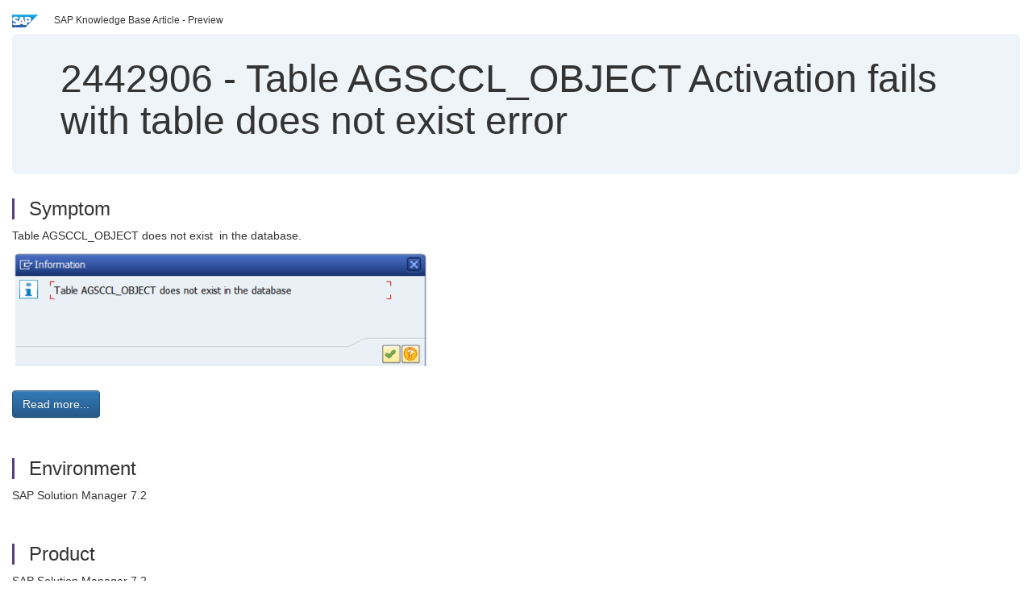

--- FILE ---
content_type: text/html; charset=utf-8
request_url: https://userapps.support.sap.com/sap/support/knowledge/en/2442906
body_size: 64532
content:
<?xml version="1.0" encoding="UTF-8" ?>
<!DOCTYPE html PUBLIC "-//W3C//DTD XHTML 1.0 Transitional//EN" "http://www.w3.org/TR/xhtml1/DTD/xhtml1-transitional.dtd">


<html xmlns="http://www.w3.org/1999/xhtml" lang="en">

<head>
    <title>2442906 - Table AGSCCL_OBJECT Activation fails with table does not exist error | SAP Knowledge Base Article</title>

    <link rel="canonical" href="https://userapps.support.sap.com/sap/support/knowledge/en/2442906" />
    <link rel="shortcut icon" href="/sap(====)/support/notes/service/favicon.ico" type="image/x-icon" />
    <link rel="stylesheet" href="/sap(====)/support/notes/service/main.css" />

    <meta http-equiv="X-UA-Compatible" content="IE=edge" />
    <meta name="viewport" content="width=device-width, initial-scale=1.0" />
    <meta name="keywords" content="AGSCCL_OBJECT, table, reference, , KBA , SV-SMG-CCM , Custom Code Management , Problem" />
    <meta name="component" content=",SV-SMG-CCM" />
    <meta name="other_component" content="" />
    <meta name="description" content="Table AGSCCL_OBJECT does not exist  in the database." />
    <meta name="robots" content="index, nofollow, noodp, noydir, noarchive" />
    <meta name="google" content="notranslate" />
    <meta name="updated_timestamp" content="2017-04-18 09:13:08"/>
    <meta name="sm_tech_ids" content="01200615320800000636,01200615320900006067"/>
    <meta http-equiv="cache-control" content="max-age=0" />
    <meta http-equiv="cache-control" content="no-cache" />
    <meta http-equiv="expires" content="0" />
    <meta http-equiv="expires" content="Tue, 01 Jan 1980 1:00:00 GMT" />
    <meta http-equiv="pragma" content="no-cache" />

    <style type="text/css">
      
.mono{font-family:Lucida Console, Monaco, Courier new, monospace !important}.text-left{text-align:left !important}.table-responsive
tr>td:last-child>p{word-wrap:break-word;word-break:break-all}.rating-xxs{font-size:1em;display:inline}.rating-disabled .rating-input,.rating-disabled .rating-stars{cursor:auto}
a.nolink:link{color:black;text-decoration:none}a.nolink:active{color:black;text-decoration:none}a.nolink:visited{color:black;text-decoration:none}a.nolink:hover{color:black;text-decoration:none}.subheader{margin-bottom:0px}.anchor-hidden{margin-top:0px;ma
rgin-bottom:0px}.logo{margin-right:20px}.go-to{margin-right:5px}.section{border-left:3px solid
#563d7c;padding-left:18px;margin-top:50px}.section:first-of-type{margin-top:0px}.toc-header{font-weight:bold;margin-top:25px;margin-bottom:5px}.jumbotron{padding-top:5px;padding-bottom:5px;background-color:#eff4f9}.jumbotron
p{font-size:inherit;font-weight:inherit;margin-top:0px;margin-bottom:0px}.jumbotron h1,.jumbotron .h1{font-size:32px}@media screen and (min-width: 768px){.jumbotron{padding-top:30px;padding-bottom:30px}.jumbotron h1,.jumbotron
.h1{font-size:48px}}nav[data-toggle=toc]{top:30px;}nav[data-toggle=toc] .nav>li>a{font-size:100%}nav[data-toggle=toc] .nav .nav>li>a{font-size:95%}footer{margin-top:50px;text-align:center}@media (max-width: 468px){#print{display:none
!important}#side-panel{display:none !important}}@media (max-width: 768px){#show-panel{display:none !important}#hide-panel{display:none
!important}#top-link-block.affix-top{position:absolute;bottom:-82px;left:10px}#top-link-block.affix{position:fixed;bottom:80px;left:10px}nav.affix[data-toggle='toc']{position:static}nav[data-toggle='toc'] .nav .nav{display:block}}@media (min-width:
768px){h1:first-child{margin-top:0}}input[type=number]::-webkit-outer-spin-button,input[type=number]::-webkit-inner-spin-button{-webkit-appearance:none;margin:0}input[type=number]{-moz-appearance:textfield}.footer-obsolete{font-size:12px;position:absolute
;bottom:0;width:100%;height:60px;line-height:60px;background-color:#f5f5f5}a.footer-link:link,a.footer-link:visited{color:#000;display:inline-block;text-decoration:none}a.footer-link:hover,a.footer-link:active{color:#000;display:inline-block;text-decorati
on:underline}.footer-distributed{font-size:12px;background-color:#e9e9e9;box-shadow:0 1px 1px 0 rgba(0, 0, 0,
0.12);box-sizing:border-box;width:100%;text-align:left;padding-bottom:30px;padding-top:5px;padding-left:20px;padding-right:20px;margin-top:30px}.footer-distributed .footer-left,.footer-distributed .footer-center,.footer-distributed
.footer-right{display:inline-block;vertical-align:top}.footer-distributed .footer-left{padding-top:10px;width:33%}.footer-distributed h3{font-size:16px;font-weight:bold}.footer-distributed .footer-links-container{margin:20px 0
12px;padding:0}.footer-distributed .footer-center{padding-top:10px;width:33%;text-align:center}.footer-distributed .footer-right{padding-top:10px;width:33%;text-align:right}img.follow{width:24px;height:24px;max-width:24px}.footer-distributed
.footer-icons{}.footer-distributed .footer-icons a{margin-right:7px}@media (max-width: 880px){.footer-distributed .footer-left,.footer-distributed .footer-center,.footer-distributed
.footer-right{display:block;width:100%;margin-bottom:40px;text-align:center}.footer-distributed .footer-center i{margin-left:0}}
    </style>

    <script type="text/javascript" src="/sap(====)/support/notes/service/main.js"></script>

    <script type="text/javascript" >
    $(document).ready(function() {
    $( "img" ).not(".follow").not(".logo").addClass( "img-responsive" );
    });
    </script>

    
<script type="text/javascript" src="https://cdn.schemaapp.com/javascript/highlight.js"></script>
<script type="text/javascript" src="https://cdn.schemaapp.com/javascript/schemaFunctions.min.js"></script>
<script type="text/javascript" >schemaLoad("Acronym/Supportsap", "325UM-NQRHZ-P7T97-M5SY8");</script>

</head>

<body data-spy="scroll" data-target="#toc">
    <div class="container-fluid">
      <h2 data-toc-text="Title" id="Title" class="anchor-hidden"></h2>
      <div class="row">
        <div class="col-sm-6">
          <p class="subheader small text-left"><img class="logo" alt="SAP Logo" src="/sap(====)/support/notes/service/sap_logo.png" />SAP Knowledge Base Article - Preview</p>
        </div>
      </div>
      <div class="jumbotron">
        <h1><span>2442906</span> <span>-</span> Table&#x20;AGSCCL_OBJECT&#x20;Activation&#x20;fails&#x20;with&#x20;table&#x20;does&#x20;not&#x20;exist&#x20;error</h1>
      </div>
      <div id="content">
         <h2 data-toc-text="Description" class="anchor-hidden" id="Description"></h2>
         <h3 class="section" id="Symptom">Symptom</h3>
         <div style="font-size: 100.01%;">
         <p>
            <p>Table AGSCCL_OBJECT does not exist&#160; in the database.</p>
<p><img alt="2017-03-15_14-17-52.png" height="148"  src="[data-uri]" title="2017-03-15_14-17-52.png" width="532" /></p>
            </p>
         <br/>
           <a rel="nofollow" class="btn btn-primary" href="/sap/support/knowledge/mimes/call.htm?number=2442906" role="button" target="blank" title="Table AGSCCL_OBJECT Activation fails with table does not exist error">
              Read more...
           </a>
        <br/>
      </div>

<h3 class="section" id="Environment">Environment</h3>
<div style="font-size: 100.01%;">
   <p>SAP Solution Manager 7.2</p>
</div>


<h3 class="section" id="Product">Product</h3>
<div style="font-size: 100.01%;">
  SAP&#x20;Solution&#x20;Manager&#x20;7.2
</div>


<h3 class="section" id="Keywords">Keywords</h3>
<div style="font-size: 100.01%;">
   <p> <span lang="TR" style="font-size: 11pt; font-family: 'Calibri',sans-serif; line-height: 107%; mso-ascii-theme-font: minor-latin; mso-fareast-font-family: Calibri; mso-fareast-theme-font: minor-latin; mso-hansi-theme-font: minor-latin; mso-bidi-font-family: 'Times New Roman'; mso-bidi-theme-font: minor-bidi; mso-ansi-language: TR; mso-fareast-language: TR; mso-bidi-language: AR-SA; mso-no-proof: yes;">AGSCCL_OBJECT, table, reference,</span> , KBA , SV-SMG-CCM , Custom Code Management , Problem </p>
</div>

          <h3 class="section" id="About">About this page</h3>
          This is a preview of a SAP Knowledge Base Article. Click <a rel="nofollow" href="/sap/support/knowledge/mimes/call.htm?number=2442906" title="Table&#x20;AGSCCL_OBJECT&#x20;Activation&#x20;fails&#x20;with&#x20;table&#x20;does&#x20;not&#x20;exist&#x20;error">more</a> to access the full version on SAP&#x20;for&#x20;Me (Login
required).
          <h3 class="section" id="Search_Additional">Search for additional results</h3>
          <p>Visit SAP Support Portal&#39;s <a href="https://support.sap.com/kb-incidents/notes.html">SAP Notes and KBA Search</a>.</p>
  </div>
</div>

<div id="footer" class="footer-distributed">
  <div class="footer-left">
    <h3>Legal</h3>
    <p class="footer-links">
      <a class="footer-link" href="http://www.sap.com/corporate-en/about/legal/privacy.html">Privacy</a> |
      <a class="footer-link" href="https://support.sap.com/support-programs-services/about/terms-of-use.html">Terms&#x20;of&#x20;use</a> |
      <a class="footer-link" href="http://www.sap.com/corporate-en/about/legal/impressum.html">Legal&#x20;Disclosure</a> |
      <a class="footer-link" href="http://www.sap.com/corporate-en/about/legal/copyright/index.html">Copyright</a> |
      <a class="footer-link" href="http://www.sap.com/corporate-en/about/legal/copyright/index.html#trademark">Trademark</a>
    </p>
  </div>
  <div class="footer-center">
    <h3>Follow</h3>
    <div class="footer-icons">
      <a href="https://www.facebook.com/SAPDigitalBusinessServices" target="_blank"><img class="follow" alt="Facebook" src="/sap(====)/support/notes/service/facebook.svg"/></a>
      <a href="https://twitter.com/SAPSupportHelp" target="_blank"><img class="follow" alt="Twitter" src="/sap(====)/support/notes/service/twitter.svg"/></a>
      <a href="https://www.youtube.com/user/SAPSupportInfo" target="_blank"><img class="follow" alt="YouTube" src="/sap(====)/support/notes/service/youtube.svg"/></a>
      <a href="https://www.linkedin.com/groups/138840" target="_blank"><img class="follow" alt="LinkedIn" src="/sap(====)/support/notes/service/linkedin.svg"/></a>
      <a href="https://www.instagram.com/sap/" target="_blank"><img class="follow" alt="Instagram" src="/sap(====)/support/notes/service/instagram2.svg"/></a>
    </div>
  </div>
</div>

</body>

</html>
<script type="text/javascript" language="JavaScript" id="SEC_SESSTOKEN" value="O6kTMGzSPvbIiceAHFyt3w=="   src="/sap/public/bc/ur/sap_secu.js"></script>